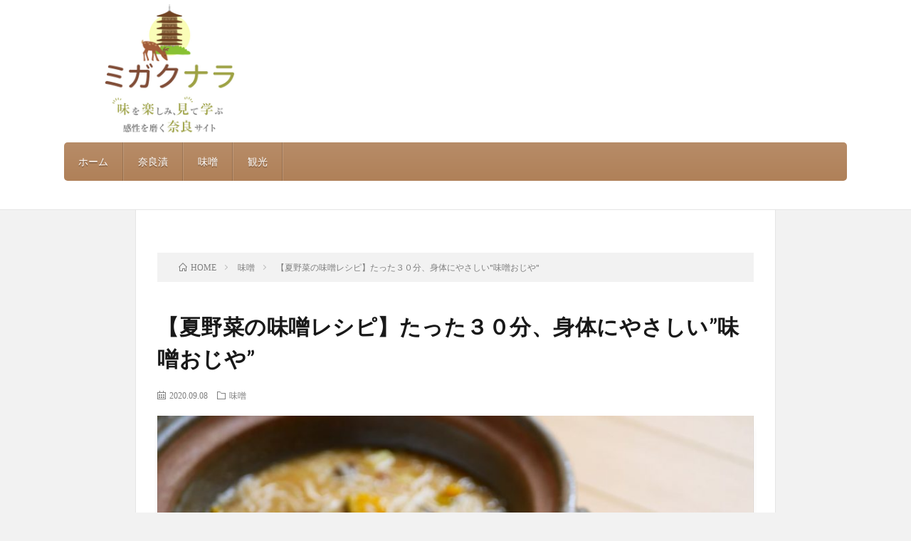

--- FILE ---
content_type: text/html; charset=UTF-8
request_url: https://migakunara.jp/miso-ojiya/
body_size: 37735
content:
<!DOCTYPE html>
<html lang="ja" prefix="og: http://ogp.me/ns#">
<head prefix="og: http://ogp.me/ns# fb: http://ogp.me/ns/fb# article: http://ogp.me/ns/article#">
<!-- Global site tag (gtag.js) - Google Analytics -->
<script async src="https://www.googletagmanager.com/gtag/js?id=G-6K2NYFH6MY"></script>
<script>
  window.dataLayer = window.dataLayer || [];
  function gtag(){dataLayer.push(arguments);}
  gtag('js', new Date());

  gtag('config', 'G-6K2NYFH6MY');
</script>		
<meta charset="UTF-8">
<title>【夏野菜の味噌レシピ】たった３０分、身体にやさしい&quot;味噌おじや&quot; | ミガクナラ</title>
<meta name='robots' content='max-image-preview:large' />

<!-- All in One SEO Pack 2.10.1 by Michael Torbert of Semper Fi Web Designob_start_detected [-1,-1] -->
<meta name="description"  content="今年は特に暑さが厳しいですよね。冷たいものを摂りすぎて胃腸の調子を狂わせていませんか？ そんなとき、おススメなのが&quot;味噌おじや&quot;。今が旬の夏野菜とそうめんを使った消化のいい夏のメニュー、食が進んで元気が出ますよ！" />

<link rel="canonical" href="https://migakunara.jp/miso-ojiya/" />
			<script type="text/javascript" >
				window.ga=window.ga||function(){(ga.q=ga.q||[]).push(arguments)};ga.l=+new Date;
				ga('create', 'UA-122820837-2', 'auto');
				// Plugins
				
				ga('send', 'pageview');
			</script>
			<script async src="https://www.google-analytics.com/analytics.js"></script>
			<!-- /all in one seo pack -->
<link rel='stylesheet' id='wp-block-library-css' href='https://migakunara.jp/wp/wp-includes/css/dist/block-library/style.min.css?ver=6.4.7' type='text/css' media='all' />
<style id='classic-theme-styles-inline-css' type='text/css'>
/*! This file is auto-generated */
.wp-block-button__link{color:#fff;background-color:#32373c;border-radius:9999px;box-shadow:none;text-decoration:none;padding:calc(.667em + 2px) calc(1.333em + 2px);font-size:1.125em}.wp-block-file__button{background:#32373c;color:#fff;text-decoration:none}
</style>
<style id='global-styles-inline-css' type='text/css'>
body{--wp--preset--color--black: #000000;--wp--preset--color--cyan-bluish-gray: #abb8c3;--wp--preset--color--white: #ffffff;--wp--preset--color--pale-pink: #f78da7;--wp--preset--color--vivid-red: #cf2e2e;--wp--preset--color--luminous-vivid-orange: #ff6900;--wp--preset--color--luminous-vivid-amber: #fcb900;--wp--preset--color--light-green-cyan: #7bdcb5;--wp--preset--color--vivid-green-cyan: #00d084;--wp--preset--color--pale-cyan-blue: #8ed1fc;--wp--preset--color--vivid-cyan-blue: #0693e3;--wp--preset--color--vivid-purple: #9b51e0;--wp--preset--gradient--vivid-cyan-blue-to-vivid-purple: linear-gradient(135deg,rgba(6,147,227,1) 0%,rgb(155,81,224) 100%);--wp--preset--gradient--light-green-cyan-to-vivid-green-cyan: linear-gradient(135deg,rgb(122,220,180) 0%,rgb(0,208,130) 100%);--wp--preset--gradient--luminous-vivid-amber-to-luminous-vivid-orange: linear-gradient(135deg,rgba(252,185,0,1) 0%,rgba(255,105,0,1) 100%);--wp--preset--gradient--luminous-vivid-orange-to-vivid-red: linear-gradient(135deg,rgba(255,105,0,1) 0%,rgb(207,46,46) 100%);--wp--preset--gradient--very-light-gray-to-cyan-bluish-gray: linear-gradient(135deg,rgb(238,238,238) 0%,rgb(169,184,195) 100%);--wp--preset--gradient--cool-to-warm-spectrum: linear-gradient(135deg,rgb(74,234,220) 0%,rgb(151,120,209) 20%,rgb(207,42,186) 40%,rgb(238,44,130) 60%,rgb(251,105,98) 80%,rgb(254,248,76) 100%);--wp--preset--gradient--blush-light-purple: linear-gradient(135deg,rgb(255,206,236) 0%,rgb(152,150,240) 100%);--wp--preset--gradient--blush-bordeaux: linear-gradient(135deg,rgb(254,205,165) 0%,rgb(254,45,45) 50%,rgb(107,0,62) 100%);--wp--preset--gradient--luminous-dusk: linear-gradient(135deg,rgb(255,203,112) 0%,rgb(199,81,192) 50%,rgb(65,88,208) 100%);--wp--preset--gradient--pale-ocean: linear-gradient(135deg,rgb(255,245,203) 0%,rgb(182,227,212) 50%,rgb(51,167,181) 100%);--wp--preset--gradient--electric-grass: linear-gradient(135deg,rgb(202,248,128) 0%,rgb(113,206,126) 100%);--wp--preset--gradient--midnight: linear-gradient(135deg,rgb(2,3,129) 0%,rgb(40,116,252) 100%);--wp--preset--font-size--small: 13px;--wp--preset--font-size--medium: 20px;--wp--preset--font-size--large: 36px;--wp--preset--font-size--x-large: 42px;--wp--preset--spacing--20: 0.44rem;--wp--preset--spacing--30: 0.67rem;--wp--preset--spacing--40: 1rem;--wp--preset--spacing--50: 1.5rem;--wp--preset--spacing--60: 2.25rem;--wp--preset--spacing--70: 3.38rem;--wp--preset--spacing--80: 5.06rem;--wp--preset--shadow--natural: 6px 6px 9px rgba(0, 0, 0, 0.2);--wp--preset--shadow--deep: 12px 12px 50px rgba(0, 0, 0, 0.4);--wp--preset--shadow--sharp: 6px 6px 0px rgba(0, 0, 0, 0.2);--wp--preset--shadow--outlined: 6px 6px 0px -3px rgba(255, 255, 255, 1), 6px 6px rgba(0, 0, 0, 1);--wp--preset--shadow--crisp: 6px 6px 0px rgba(0, 0, 0, 1);}:where(.is-layout-flex){gap: 0.5em;}:where(.is-layout-grid){gap: 0.5em;}body .is-layout-flow > .alignleft{float: left;margin-inline-start: 0;margin-inline-end: 2em;}body .is-layout-flow > .alignright{float: right;margin-inline-start: 2em;margin-inline-end: 0;}body .is-layout-flow > .aligncenter{margin-left: auto !important;margin-right: auto !important;}body .is-layout-constrained > .alignleft{float: left;margin-inline-start: 0;margin-inline-end: 2em;}body .is-layout-constrained > .alignright{float: right;margin-inline-start: 2em;margin-inline-end: 0;}body .is-layout-constrained > .aligncenter{margin-left: auto !important;margin-right: auto !important;}body .is-layout-constrained > :where(:not(.alignleft):not(.alignright):not(.alignfull)){max-width: var(--wp--style--global--content-size);margin-left: auto !important;margin-right: auto !important;}body .is-layout-constrained > .alignwide{max-width: var(--wp--style--global--wide-size);}body .is-layout-flex{display: flex;}body .is-layout-flex{flex-wrap: wrap;align-items: center;}body .is-layout-flex > *{margin: 0;}body .is-layout-grid{display: grid;}body .is-layout-grid > *{margin: 0;}:where(.wp-block-columns.is-layout-flex){gap: 2em;}:where(.wp-block-columns.is-layout-grid){gap: 2em;}:where(.wp-block-post-template.is-layout-flex){gap: 1.25em;}:where(.wp-block-post-template.is-layout-grid){gap: 1.25em;}.has-black-color{color: var(--wp--preset--color--black) !important;}.has-cyan-bluish-gray-color{color: var(--wp--preset--color--cyan-bluish-gray) !important;}.has-white-color{color: var(--wp--preset--color--white) !important;}.has-pale-pink-color{color: var(--wp--preset--color--pale-pink) !important;}.has-vivid-red-color{color: var(--wp--preset--color--vivid-red) !important;}.has-luminous-vivid-orange-color{color: var(--wp--preset--color--luminous-vivid-orange) !important;}.has-luminous-vivid-amber-color{color: var(--wp--preset--color--luminous-vivid-amber) !important;}.has-light-green-cyan-color{color: var(--wp--preset--color--light-green-cyan) !important;}.has-vivid-green-cyan-color{color: var(--wp--preset--color--vivid-green-cyan) !important;}.has-pale-cyan-blue-color{color: var(--wp--preset--color--pale-cyan-blue) !important;}.has-vivid-cyan-blue-color{color: var(--wp--preset--color--vivid-cyan-blue) !important;}.has-vivid-purple-color{color: var(--wp--preset--color--vivid-purple) !important;}.has-black-background-color{background-color: var(--wp--preset--color--black) !important;}.has-cyan-bluish-gray-background-color{background-color: var(--wp--preset--color--cyan-bluish-gray) !important;}.has-white-background-color{background-color: var(--wp--preset--color--white) !important;}.has-pale-pink-background-color{background-color: var(--wp--preset--color--pale-pink) !important;}.has-vivid-red-background-color{background-color: var(--wp--preset--color--vivid-red) !important;}.has-luminous-vivid-orange-background-color{background-color: var(--wp--preset--color--luminous-vivid-orange) !important;}.has-luminous-vivid-amber-background-color{background-color: var(--wp--preset--color--luminous-vivid-amber) !important;}.has-light-green-cyan-background-color{background-color: var(--wp--preset--color--light-green-cyan) !important;}.has-vivid-green-cyan-background-color{background-color: var(--wp--preset--color--vivid-green-cyan) !important;}.has-pale-cyan-blue-background-color{background-color: var(--wp--preset--color--pale-cyan-blue) !important;}.has-vivid-cyan-blue-background-color{background-color: var(--wp--preset--color--vivid-cyan-blue) !important;}.has-vivid-purple-background-color{background-color: var(--wp--preset--color--vivid-purple) !important;}.has-black-border-color{border-color: var(--wp--preset--color--black) !important;}.has-cyan-bluish-gray-border-color{border-color: var(--wp--preset--color--cyan-bluish-gray) !important;}.has-white-border-color{border-color: var(--wp--preset--color--white) !important;}.has-pale-pink-border-color{border-color: var(--wp--preset--color--pale-pink) !important;}.has-vivid-red-border-color{border-color: var(--wp--preset--color--vivid-red) !important;}.has-luminous-vivid-orange-border-color{border-color: var(--wp--preset--color--luminous-vivid-orange) !important;}.has-luminous-vivid-amber-border-color{border-color: var(--wp--preset--color--luminous-vivid-amber) !important;}.has-light-green-cyan-border-color{border-color: var(--wp--preset--color--light-green-cyan) !important;}.has-vivid-green-cyan-border-color{border-color: var(--wp--preset--color--vivid-green-cyan) !important;}.has-pale-cyan-blue-border-color{border-color: var(--wp--preset--color--pale-cyan-blue) !important;}.has-vivid-cyan-blue-border-color{border-color: var(--wp--preset--color--vivid-cyan-blue) !important;}.has-vivid-purple-border-color{border-color: var(--wp--preset--color--vivid-purple) !important;}.has-vivid-cyan-blue-to-vivid-purple-gradient-background{background: var(--wp--preset--gradient--vivid-cyan-blue-to-vivid-purple) !important;}.has-light-green-cyan-to-vivid-green-cyan-gradient-background{background: var(--wp--preset--gradient--light-green-cyan-to-vivid-green-cyan) !important;}.has-luminous-vivid-amber-to-luminous-vivid-orange-gradient-background{background: var(--wp--preset--gradient--luminous-vivid-amber-to-luminous-vivid-orange) !important;}.has-luminous-vivid-orange-to-vivid-red-gradient-background{background: var(--wp--preset--gradient--luminous-vivid-orange-to-vivid-red) !important;}.has-very-light-gray-to-cyan-bluish-gray-gradient-background{background: var(--wp--preset--gradient--very-light-gray-to-cyan-bluish-gray) !important;}.has-cool-to-warm-spectrum-gradient-background{background: var(--wp--preset--gradient--cool-to-warm-spectrum) !important;}.has-blush-light-purple-gradient-background{background: var(--wp--preset--gradient--blush-light-purple) !important;}.has-blush-bordeaux-gradient-background{background: var(--wp--preset--gradient--blush-bordeaux) !important;}.has-luminous-dusk-gradient-background{background: var(--wp--preset--gradient--luminous-dusk) !important;}.has-pale-ocean-gradient-background{background: var(--wp--preset--gradient--pale-ocean) !important;}.has-electric-grass-gradient-background{background: var(--wp--preset--gradient--electric-grass) !important;}.has-midnight-gradient-background{background: var(--wp--preset--gradient--midnight) !important;}.has-small-font-size{font-size: var(--wp--preset--font-size--small) !important;}.has-medium-font-size{font-size: var(--wp--preset--font-size--medium) !important;}.has-large-font-size{font-size: var(--wp--preset--font-size--large) !important;}.has-x-large-font-size{font-size: var(--wp--preset--font-size--x-large) !important;}
.wp-block-navigation a:where(:not(.wp-element-button)){color: inherit;}
:where(.wp-block-post-template.is-layout-flex){gap: 1.25em;}:where(.wp-block-post-template.is-layout-grid){gap: 1.25em;}
:where(.wp-block-columns.is-layout-flex){gap: 2em;}:where(.wp-block-columns.is-layout-grid){gap: 2em;}
.wp-block-pullquote{font-size: 1.5em;line-height: 1.6;}
</style>
<link rel="https://api.w.org/" href="https://migakunara.jp/wp-json/" /><link rel="alternate" type="application/json" href="https://migakunara.jp/wp-json/wp/v2/posts/270" /><link rel="alternate" type="application/json+oembed" href="https://migakunara.jp/wp-json/oembed/1.0/embed?url=https%3A%2F%2Fmigakunara.jp%2Fmiso-ojiya%2F" />
<link rel="alternate" type="text/xml+oembed" href="https://migakunara.jp/wp-json/oembed/1.0/embed?url=https%3A%2F%2Fmigakunara.jp%2Fmiso-ojiya%2F&#038;format=xml" />
<link rel="stylesheet" href="https://migakunara.jp/wp/wp-content/themes/lionblog/style.css">
<link rel="stylesheet" href="https://migakunara.jp/wp/wp-content/themes/lionblog/css/content.css">
<link rel="stylesheet" href="https://migakunara.jp/wp/wp-content/themes/lionblog/css/icon.css">
<link rel="stylesheet" href="https://fonts.googleapis.com/css?family=Lato:400,700,900">
<meta http-equiv="X-UA-Compatible" content="IE=edge">
<meta name="viewport" content="width=device-width, initial-scale=1, shrink-to-fit=no">
<link rel="dns-prefetch" href="//www.google.com">
<link rel="dns-prefetch" href="//www.google-analytics.com">
<link rel="dns-prefetch" href="//fonts.googleapis.com">
<link rel="dns-prefetch" href="//fonts.gstatic.com">
<link rel="dns-prefetch" href="//pagead2.googlesyndication.com">
<link rel="dns-prefetch" href="//googleads.g.doubleclick.net">
<link rel="dns-prefetch" href="//www.gstatic.com">
<style>
/*User Custom Color SP*/
.t-color .globalNavi__switch{background-color:#af7f57;}

/*User Custom Color SP/PC*/
.t-color .dateList__item a:hover,
.t-color .footerNavi__list li a:hover,
.t-color .copyright__link:hover,
.t-color .heading.heading-first:first-letter,
.t-color .heading a:hover,
.t-color .btn__link,
.t-color .widget .tag-cloud-link,
.t-color .comment-respond .submit,
.t-color .comments__list .comment-reply-link,
.t-color .widget a:hover,
.t-color .widget ul li .rsswidget,
.t-color .content a,
.t-color .related__title,
.t-color .ctaPost__btn:hover,
.t-color .prevNext__title{color:#af7f57;}
.t-color .globalNavi__list,
.t-color .eyecatch__cat a,
.t-color .pagetop,
.t-color .archiveTitle::before,
.t-color .heading.heading-secondary::before,
.t-color .btn__link:hover,
.t-color .widget .tag-cloud-link:hover,
.t-color .comment-respond .submit:hover,
.t-color .comments__list .comment-reply-link:hover,
.t-color .widget::before,
.t-color .widget .calendar_wrap tbody a:hover,
.t-color .comments__list .comment-meta,
.t-color .ctaPost__btn,
.t-color .prevNext__pop{background-color:#af7f57;}
.t-color .archiveList,
.t-color .heading.heading-widget,
.t-color .btn__link,
.t-color .widget .tag-cloud-link,
.t-color .comment-respond .submit,
.t-color .comments__list .comment-reply-link,
.t-color .content a:hover,
.t-color .ctaPost__btn,
.t-color.t-light .l-hMain::before{border-color:#af7f57;}
.content h2{
	padding-bottom: 10px;
	color:#191919;
	border-bottom: 3px solid #824c01;
}
.content h3{
	padding: 10px 20px;
	background:#fff2ed;
	border-left: 5px solid #b48762;
}
</style>
<link rel="icon" href="https://migakunara.jp/wp/wp-content/uploads/2024/03/cropped-logo-32x32.png" sizes="32x32" />
<link rel="icon" href="https://migakunara.jp/wp/wp-content/uploads/2024/03/cropped-logo-192x192.png" sizes="192x192" />
<link rel="apple-touch-icon" href="https://migakunara.jp/wp/wp-content/uploads/2024/03/cropped-logo-180x180.png" />
<meta name="msapplication-TileImage" content="https://migakunara.jp/wp/wp-content/uploads/2024/03/cropped-logo-270x270.png" />
<meta name="description" content="今年は特に暑さが厳しいですよね。冷たいものを摂りすぎて胃腸の調子を狂わせていませんか？そんなとき、おススメなのが"味噌おじや"。今が旬の夏野菜とそうめんを使った消化のいい夏のメニュー、食が進んで元気が出ますよ！">
<meta property="og:site_name" content="ミガクナラ" />
<meta property="og:type" content="article" />
<meta property="og:title" content="【夏野菜の味噌レシピ】たった３０分、身体にやさしい&#8221;味噌おじや&#8221;" />
<meta property="og:description" content="今年は特に暑さが厳しいですよね。冷たいものを摂りすぎて胃腸の調子を狂わせていませんか？そんなとき、おススメなのが"味噌おじや"。今が旬の夏野菜とそうめんを使った消化のいい夏のメニュー、食が進んで元気が出ますよ！" />
<meta property="og:url" content="https://migakunara.jp/miso-ojiya/" />
<meta property="og:image" content="https://migakunara.jp/wp/wp-content/uploads/2020/09/miso-ojiya-001-890x500.jpg" />
<meta name="twitter:card" content="summary" />



</head>
<body data-rsssl=1 class="t-separate t-color t-rich">

    
  <!--l-header-->
  <header class="l-header">
    
    <!--l-hMain-->
    <div class="l-hMain">
      <div class="container">
      
        <div class="siteTitle siteTitle-noneAd">
	              <p class="siteTitle__logo"><a class="siteTitle__link" href="https://migakunara.jp">
          <img src="https://migakunara.jp/wp/wp-content/uploads/2019/08/logo.jpg" alt="ミガクナラ" width="640" height="400" >	
          </a></p>	            </div>
      

	          
      
        <nav class="globalNavi">
        <input class="globalNavi__toggle" id="globalNavi__toggle" type="checkbox" value="none">
        <label class="globalNavi__switch" for="globalNavi__toggle"></label>
	    <ul class="globalNavi__list u-txtShdw"><li id="menu-item-35" class="menu-item menu-item-type-custom menu-item-object-custom menu-item-home menu-item-35"><a href="https://migakunara.jp">ホーム</a></li>
<li id="menu-item-34" class="menu-item menu-item-type-taxonomy menu-item-object-category menu-item-34"><a href="https://migakunara.jp/category/naraduke/">奈良漬</a></li>
<li id="menu-item-220" class="menu-item menu-item-type-taxonomy menu-item-object-category current-post-ancestor current-menu-parent current-post-parent menu-item-220"><a href="https://migakunara.jp/category/miso/">味噌</a></li>
<li id="menu-item-96" class="menu-item menu-item-type-taxonomy menu-item-object-category menu-item-96"><a href="https://migakunara.jp/category/%e8%a6%b3%e5%85%89/">観光</a></li>
</ul>
	            </nav>
       
      </div>
    </div>
    <!-- /l-hMain -->
    
    
    <!-- l-hExtra -->
		    <!-- /l-hExtra -->
    
  </header>
  <!--/l-header-->
  
   
  <!-- l-wrapper -->
  <div class="l-wrapper">
	
    <!-- l-main -->
    <main class="l-main l-main-single
	     l-main-w900        ">
	
	  <div class="breadcrumb" ><div class="container" ><ul class="breadcrumb__list"><li class="breadcrumb__item" itemscope itemtype="http://data-vocabulary.org/Breadcrumb"><a href="https://migakunara.jp/" itemprop="url"><span class="icon-home" itemprop="title">HOME</span></a></li><li class="breadcrumb__item" itemscope itemtype="http://data-vocabulary.org/Breadcrumb"><a href="https://migakunara.jp/category/miso/" itemprop="url"><span itemprop="title">味噌</span></a></li><li class="breadcrumb__item">【夏野菜の味噌レシピ】たった３０分、身体にやさしい"味噌おじや"</li></ul></div></div>      
      <article>
      <!-- heading-dateList -->
      <h1 class="heading heading-primary">【夏野菜の味噌レシピ】たった３０分、身体にやさしい&#8221;味噌おじや&#8221;</h1>
      
      <ul class="dateList dateList-single">
        <li class="dateList__item icon-calendar">2020.09.08</li>        <li class="dateList__item icon-folder"><a href="https://migakunara.jp/category/miso/" rel="category tag">味噌</a></li>
              </ul>
      <!-- /heading-dateList -->


      
	        <!-- アイキャッチ -->
      <div class="eyecatch eyecatch-single">

        		  <img src="https://migakunara.jp/wp/wp-content/uploads/2020/09/miso-ojiya-001-890x500.jpg" alt="【夏野菜の味噌レシピ】たった３０分、身体にやさしい&#8221;味噌おじや&#8221;" width="890" height="500" >
		  		        
      </div>
      <!-- /アイキャッチ -->
	        
	  

      
      
	        <!-- 記事上シェアボタン -->
        	  <!-- /記事上シェアボタン -->
	  
	        
            
      
	        <section class="content">
	    <p>
今年は特に暑さが厳しいですよね。冷たいものを摂りすぎて胃腸の調子を狂わせていませんか？<br />
そんなとき、おススメなのが&#8221;味噌おじや&#8221;。今が旬の夏野菜とそうめんを使った消化のいい夏のメニュー、食が進んで元気が出ますよ！</p>
<p>
		<div class="outline">
		  <span class="outline__title">目次</span>
		  <input class="outline__toggle" id="outline__toggle" type="checkbox" checked>
		  <label class="outline__switch" for="outline__toggle"></label>
		  <ul class="outline__list outline__list-2"><li class="outline__item"><a class="outline__link" href="#outline__1"><span class="outline__number">1.</span> ＜用意するもの＞４人分	</a></li><li class="outline__item"><a class="outline__link" href="#outline__2"><span class="outline__number">2.</span> ＜作り方＞</a></li><li class="outline__item"><a class="outline__link" href="#outline__3"><span class="outline__number">3.</span> 美味しく作る/食べるコツ</a></li><li class="outline__item"><a class="outline__link" href="#outline__4"><span class="outline__number">4.</span> 味噌おじやの効能</a></li><li class="outline__item"><a class="outline__link" href="#outline__5"><span class="outline__number">5.</span> まとめ</a></li></ul>
		</div></p>
<p><img decoding="async" src="https://migakunara.jp/wp/wp-content/uploads/2020/09/miso-ojiya-002.jpg" alt="【夏野菜の味噌レシピ】たった３０分、身体にやさしい味噌おじや">	</p>
<h2 id="outline__1">＜用意するもの＞４人分	</h2>
<p>　<br />
　米　　　　　　１／２カップ<br />
　だし汁　　　　1200cc（インスタントだしでＯＫ）<br />
　じゃがいも　　中サイズ１個<br />
　かぼちゃ　　　1/8切れ（約１５０ｇ）<br />
　なす　　　　　中サイズ１個<br />
　そうめん　　　１束<br />
　天然みそ「蔵出し」４０ｇ
</p>
<h2 id="outline__2">＜作り方＞</h2>
<p><img decoding="async" src="https://migakunara.jp/wp/wp-content/uploads/2020/09/miso-ojiya-003.jpg" alt="【夏野菜の味噌レシピ】たった３０分、身体にやさしい味噌おじや│米は洗っておき、野菜はひと口大に切ります。">		</p>
<p>１．米は洗っておき、野菜はひと口大に切ります。</p>
<p><img decoding="async" src="https://migakunara.jp/wp/wp-content/uploads/2020/09/miso-ojiya-004.jpg" alt="【夏野菜の味噌レシピ】たった３０分、身体にやさしい味噌おじや│鍋にだし汁と米を入れて火にかけます。">	</p>
<p>２．鍋にだし汁と米を入れて火にかけます。</p>
<p><img decoding="async" src="https://migakunara.jp/wp/wp-content/uploads/2020/09/miso-ojiya-005.jpg" alt="【夏野菜の味噌レシピ】たった３０分、身体にやさしい味噌おじや│沸騰したら、じゃがいも、かぼちゃ、なすを入れ、中火で煮ます（約５分）">		</p>
<p>３．沸騰したら、じゃがいも、かぼちゃ、なすを入れ、中火で煮ます（約５分）。</p>
<p><img decoding="async" src="https://migakunara.jp/wp/wp-content/uploads/2020/09/miso-ojiya-006.jpg" alt="【夏野菜の味噌レシピ】たった３０分、身体にやさしい味噌おじや│再び沸騰してきたら鍋にフタをして弱火で煮ます。ときどき軽く混ぜます"></p>
<p><img decoding="async" src="https://migakunara.jp/wp/wp-content/uploads/2020/09/miso-ojiya-007.jpg" alt="【夏野菜の味噌レシピ】たった３０分、身体にやさしい味噌おじや│再び沸騰してきたら鍋にフタをして弱火で煮ます。ときどき軽く混ぜます">			</p>
<p>４．再び沸騰してきたら鍋にフタをして弱火で煮ます。ときどき軽く混ぜます（約１５分）</p>
<p><img decoding="async" src="https://migakunara.jp/wp/wp-content/uploads/2020/09/miso-ojiya-008.jpg" alt="【夏野菜の味噌レシピ】たった３０分、身体にやさしい味噌おじや│米の芯がなくなり すこしとろみが出てきたら、そうめんを半分に折って入れ、箸でほぐします">	</p>
<p>５．米の芯がなくなり すこしとろみが出てきたら、そうめんを半分に折って入れ、箸でほぐします。</p>
<p><img decoding="async" src="https://migakunara.jp/wp/wp-content/uploads/2020/09/miso-ojiya-009.jpg" alt="【夏野菜の味噌レシピ】たった３０分、身体にやさしい味噌おじや│みそを溶かしながら混ぜたらできあがり。"></p>
<p><img decoding="async" src="https://migakunara.jp/wp/wp-content/uploads/2020/09/miso-ojiya-010.jpg" alt="【夏野菜の味噌レシピ】たった３０分、身体にやさしい味噌おじや│みそを溶かしながら混ぜたらできあがり。">			</p>
<p>６．みそを溶かしながら混ぜたらできあがり。</p>
<h2 id="outline__3">美味しく作る/食べるコツ</h2>
<p><img decoding="async" src="https://migakunara.jp/wp/wp-content/uploads/2020/09/miso-ojiya-011.jpg" alt="【夏野菜の味噌レシピ】たった３０分、身体にやさしい味噌おじや│みそを溶かしながら混ぜたらできあがり。">			</p>
<p>１．そうめんを入れたらすぐにほぐしてください。<br />
　　すぐにほぐさないと<b>そうめん同士がくっついてしまって食感を損ないます</b>。
</p>
<p>２．お味噌を入れたら煮込まない<br />
　　お味噌の風味や効能を保つためにも、お味噌を入れたら<b>すぐに火を止めましょう</b>。
</p>
<p>３．よそう量は少なめで<br />
　　アツアツのおじやは<b>少なめによそい分け</b>、ヤケドしないように気を付けてお召し上がりください。。
</p>
<h2 id="outline__4">味噌おじやの効能</h2>
<p>美味しさタップリの味噌の味に加えて、なすのサッパリ感、かぼちゃの甘み、そうめんに含まれる塩味の&#8221;味噌おじや&#8221;は、田舎の夏の味。柔らかく煮込まれた米が、疲れた胃腸にやさしく吸い込まれていきます。</p>
<p>さらに、<b>味噌は「医者いらず」と言われるほどの優秀な栄養食品</b>。コレステロールの抑制、がん予防、老化防止のほか、アミノ酸による消化促進、微生物による整腸作用、リノール酸による美肌効果、糖尿病や高血圧などの生活習慣病予防など、味噌の効能には枚挙にいとまがありません。</p>
<p>
いせ弥の天然みそ「蔵出し」は、地元の大豆を丸のまま使用、自家製こうじで手作り、１年間じっくりと熟成、と味噌の効能をしっかり受けられる無添加で酵母の生きたお味噌です。</p>
<h2 id="outline__5">まとめ</h2>
<p>ちなみに、ところで、米とそうめんが混ざった料理というのはとても珍しいと思いませんか。実は、このおじやは薬師如来様へのお供えものを使った料理だったようです。だから肉系の材料が含まれず、夏野菜を中心としたごった煮のような料理なんですね。</p>
<p>出来立てアツアツ、サラサラのおじやはもちろん、ドロドロになりながらも冷めたくなったおじやもとても美味しいです。</p>
<p>夏の暑い時期、薬師如来様への感謝と天然みその効能を感じながら<b>弱った身体においしい味噌おじや</b>をぜひお試しください。</p>
<div class="PRwrap">
<div>PR</div>
<ul>
<li><a href="https://www.47club.jp/products/7283250528462"><img decoding="async" src="https://www.47club.jp/cdn/shop/files/miso900none_20250725095753_6f6492c1-73c4-4988-b0d8-1618fee8df21.jpg" alt=""></a></li>
<li><a href="https://www.47club.jp/products/7283250528462">
<p class="Goodstxt">１年間じっくりと熟成、と味噌の効能をしっかり受けられる無添加で酵母の生きたお味噌です</p>
<p class="Goodsname">天然みそ 蔵出し　900ｇ</p>
<p></a></p>
<p>	<a href="https://www.47club.jp/products/7283250528462" class="Buybutton">ご購入はこちらから</a></p>
</li>
</ul>
</div>
      </section>
	  
      
	        <!-- 記事下シェアボタン -->
        	  <!-- /記事下シェアボタン -->
	        
      
      

	        <!-- 前次記事エリア -->
	  <ul class="prevNext">
        	      <li class="prevNext__item prevNext__item-prev">
            <div class="prevNext__pop">前の記事</div>
	        <a class="prevNext__imgLink" href="https://migakunara.jp/naraduke_summer_arrange/" title="奈良漬アレンジ！夏に美味しいきざみ奈良漬簡単レシピ３選">
					      <img src="https://migakunara.jp/wp/wp-content/uploads/2019/08/naraduke_summer_arrange_01-150x150.jpg" alt="奈良漬アレンジ！夏に美味しいきざみ奈良漬簡単レシピ３選" width="150" height="150" >
			  		    	        </a>
	        <h3 class="prevNext__title">
	          <a href="https://migakunara.jp/naraduke_summer_arrange/">奈良漬アレンジ！夏に美味しいきざみ奈良漬簡単レシピ３選</a>
              <span class="icon-calendar">2019.08.16</span>	        </h3>
	      </li>
                	      <li class="prevNext__item prevNext__item-next">
            <div class="prevNext__pop">次の記事</div>
	        <a class="prevNext__imgLink" href="https://migakunara.jp/naraduke_winter_arrange/" title="冬こそ美味しい！きざみ奈良漬アレンジレシピ">
					      <img src="https://migakunara.jp/wp/wp-content/uploads/2020/11/naraduke_winter_recipe_03-150x150.jpg" alt="冬こそ美味しい！きざみ奈良漬アレンジレシピ" width="150" height="150" >
			  		    	        </a>
	        <h3 class="prevNext__title">
	          <a href="https://migakunara.jp/naraduke_winter_arrange/">冬こそ美味しい！きざみ奈良漬アレンジレシピ</a>
	          <span class="icon-calendar">2020.11.25</span>	        </h3>
	      </li>
        	  </ul>
      <!-- /前次記事エリア -->
	        
      
	        
            
      

      	        

	  
	        <!-- プロフィール -->
	  <aside class="profile">
	    <div class="profile__imgArea">
	      		  <img src="https://secure.gravatar.com/avatar/39893a2993be39a9aeb8ffea432149a6?s=96&#038;d=mm&#038;r=g" alt="奈良一奈良漬 いせ弥" width="60" height="60" >
		  	        

	      <ul class="profile__list">
	  	    	      </ul>  
	    </div>
	    <div class="profile__contents">
	      <h2 class="profile__name">Author：奈良一奈良漬 いせ弥            <span class="btn"><a class="btn__link btn__link-profile" href="https://migakunara.jp/author/wpmaster/">投稿一覧</a></span>
          </h2>
	      	      <div class="profile__description"></div>
	    </div>
	  </aside>
      <!-- /プロフィール -->
	  	  


	  
	        <!-- 関連記事 -->
	  <aside class="related"><h2 class="heading heading-secondary">関連する記事</h2><ul class="related__list">	      <li class="related__item">
	        <a class="related__imgLink" href="https://migakunara.jp/komekoji_recipe/" title="【米麹レシピ】簡単調理、手も汚れない！日本の旨味のもとが作り出す美味しい簡単メニュー">
					      <img src="https://migakunara.jp/wp/wp-content/uploads/2024/03/komekoji_recipe_01-150x150.jpg" alt="【米麹レシピ】簡単調理、手も汚れない！日本の旨味のもとが作り出す美味しい簡単メニュー" width="150" height="150" >
			  		    	        </a>
	        <h3 class="related__title">
	          <a href="https://migakunara.jp/komekoji_recipe/">【米麹レシピ】簡単調理、手も汚れない！日本の旨味のもとが作り出す美味しい簡単メニュー</a>
              <span class="icon-calendar">2024.03.25</span>	        </h3>
	        <p class="related__contents">最近、塩麹・醤油麹や米麹甘酒が話題ですよね。けれど実際はなにかよくわからなくて敬遠してる人も多いのでは。ところがこれを使うといつもの何でもない食材が絶[…]</p>
	      </li>
	  		      <li class="related__item">
	        <a class="related__imgLink" href="https://migakunara.jp/miso_homemade/" title="味噌の作り方｜プロが教える楽しい作り方のポイント">
					      <img src="https://migakunara.jp/wp/wp-content/uploads/2019/06/miso_homemade01-150x150.jpg" alt="味噌の作り方｜プロが教える楽しい作り方のポイント" width="150" height="150" >
			  		    	        </a>
	        <h3 class="related__title">
	          <a href="https://migakunara.jp/miso_homemade/">味噌の作り方｜プロが教える楽しい作り方のポイント</a>
              <span class="icon-calendar">2019.06.12</span>	        </h3>
	        <p class="related__contents">毎日の食卓に必ずといっていいほど登場する味「味噌」。 自分で作った味噌の味は格別！ポイントさえ押さえればだいたいの作り方でもそれなりにできるものですよ[…]</p>
	      </li>
	  		      <li class="related__item">
	        <a class="related__imgLink" href="https://migakunara.jp/komekoji_amazake/" title="　【プロが解説】米麹甘酒、自分で作るものと、市販のもの、どっちが良い？">
					      <img src="https://migakunara.jp/wp/wp-content/uploads/2025/02/amazake250216_006-150x150.jpg" alt="　【プロが解説】米麹甘酒、自分で作るものと、市販のもの、どっちが良い？" width="150" height="150" >
			  		    	        </a>
	        <h3 class="related__title">
	          <a href="https://migakunara.jp/komekoji_amazake/">　【プロが解説】米麹甘酒、自分で作るものと、市販のもの、どっちが良い？</a>
              <span class="icon-calendar">2025.02.16</span>	        </h3>
	        <p class="related__contents">こんにちは、いせ弥です。 米麹甘酒は話題の発酵食品ですよね。いろんな効能があるとのことで、数年前から注目が集まっています。そのおかげで、最近はスーパー[…]</p>
	      </li>
	  	</ul></aside>	        <!-- /関連記事 -->
	  	  


	  
	        <!-- コメント -->
                    <!-- /コメント -->
	  	  

	  
	        <!-- PVカウンター -->
        	  <!-- /PVカウンター -->
	        </article>
      
      
    </main>
    <!-- /l-main -->

    
	    
    
  </div>
  <!-- /l-wrapper -->

  <!-- schema -->
  <script type="application/ld+json">
  {
  "@context": "http://schema.org",
  "@type": "BlogPosting",
  "mainEntityOfPage":{
	  "@type": "WebPage",
	  "@id": "https://migakunara.jp/miso-ojiya/"
  },
  "headline": "【夏野菜の味噌レシピ】たった３０分、身体にやさしい&#8221;味噌おじや&#8221;",
  "image": {
	  "@type": "ImageObject",
	  "url": "https://migakunara.jp/wp/wp-content/uploads/2020/09/miso-ojiya-001-890x500.jpg",
	  "height": "500",
	  "width": "890"
	    },
  "datePublished": "2020-09-08T01:28:56+0900",
  "dateModified": "2025-07-25T10:10:23+0900",
  "author": {
	  "@type": "Person",
	  "name": "奈良一奈良漬 いせ弥"
  },
  "publisher": {
	  "@type": "Organization",
	  "name": "ミガクナラ",
	  "logo": {
		  "@type": "ImageObject",
		  		    		    "url": "https://migakunara.jp/wp/wp-content/uploads/2019/08/logo.jpg",
		    "width": "640",
		    "height":"400"
		    		  	  }
  },
  "description": "今年は特に暑さが厳しいですよね。冷たいものを摂りすぎて胃腸の調子を狂わせていませんか？ そんなとき、おススメなのが&#8221;味噌おじや&#8221;。今が旬の夏野菜とそうめんを使った消化のいい夏の [&hellip;]"
  }
  </script>
  <!-- /schema -->

  <!--l-footer-->
  <footer class="l-footer">
    <div class="container">
      <div class="pagetop u-txtShdw"><a class="pagetop__link" href="#top">Back to Top</a></div>

              
         
      <nav class="footerNavi">
	  	  <ul class="footerNavi__list u-txtShdw"><li class="menu-item menu-item-type-custom menu-item-object-custom menu-item-home menu-item-35"><a href="https://migakunara.jp">ホーム</a></li>
<li class="menu-item menu-item-type-taxonomy menu-item-object-category menu-item-34"><a href="https://migakunara.jp/category/naraduke/">奈良漬</a></li>
<li class="menu-item menu-item-type-taxonomy menu-item-object-category current-post-ancestor current-menu-parent current-post-parent menu-item-220"><a href="https://migakunara.jp/category/miso/">味噌</a></li>
<li class="menu-item menu-item-type-taxonomy menu-item-object-category menu-item-96"><a href="https://migakunara.jp/category/%e8%a6%b3%e5%85%89/">観光</a></li>
</ul>	        </nav>

      <div class="copyright">
              © Copyright 2026 <a class="copyright__link" href="https://migakunara.jp">ミガクナラ</a>.
            
	    
  
      </div>
      

    </div>     
  </footer>
  <!-- /l-footer -->

      <script type="text/javascript" src="https://migakunara.jp/wp/wp-includes/js/comment-reply.min.js?ver=6.4.7" id="comment-reply-js" async="async" data-wp-strategy="async"></script>
<script>Array.prototype.forEach.call(document.getElementsByClassName("css-async"), function(e){e.rel = "stylesheet"});</script>
  

</body>
</html>

--- FILE ---
content_type: text/css
request_url: https://migakunara.jp/wp/wp-content/themes/lionblog/style.css
body_size: 49731
content:
@charset "UTF-8";
/*----------このエリアは削除すると正しく動作しない可能性があります----------

Theme Name: LION BLOG
Theme URI: http://fit-jp.com/theme/
Description: FIT(フィット) が制作するブログ用WordPressTHEME
Author: Kota Naito　@FIT(フィット)
Author URI: http://fit-jp.com/about/
License: GNU GENERAL PUBLIC LICENSE
License URI: http://www.gnu.org/licenses/gpl.html
Version: 2.0.0
Copyright (C) Fit(フィット).

----------このエリアは削除すると正しく動作しない可能性があります----------*/


/*リセット
/************************************************************/
html,body,p,ol,ul,li,dl,dt,dd,blockquote,figure,fieldset,legend,textarea,pre,iframe,hr,h1,h2,h3,h4,h5,h6{
	margin:0;
	padding:0;
}
h1,h2,h3,h4,h5,h6{font-size:100%;}
ol,ul,li,dl{list-style-position: inside;}
button,input,select,textarea{margin:0;}
html{
	box-sizing:border-box;
	line-height:1;
	font-size: 62.5%;
}
*,*:before,*:after{box-sizing:inherit;}
img,embed,iframe,object,audio,video{max-width:100%;}
iframe{border:0;}
table{
	border-collapse:collapse;
	border-spacing:0;
}
td,th{
	padding:0;
	text-align:left;
}
hr{
	height: 0;
	border: 0;
}


/*ベース
/************************************************************/
body {
	width:100%;
	font-family: "Lato", "游ゴシック体", "Yu Gothic", "YuGothic", "ヒラギノ角ゴシック Pro", "Hiragino Kaku Gothic Pro", "メイリオ", "Meiryo, Osaka", "ＭＳ Ｐゴシック", "MS PGothic", "sans-serif";
	font-size: 1.4rem;
	font-weight:500;
	background:#F2F2F2;
	color:#191919;
}
button, input, select, textarea{
	font-family:inherit;
	font-weight:inherit;
	font-size:  inherit;
}
a{
	color:inherit;
	text-decoration:none;
}


/*レイアウト
/************************************************************/

/*ヘッダー*/
.l-header{
	display: flex;
	flex-flow: column-reverse nowrap;
}

/*ヘッダーエクストラ*/
.l-hExtra{
	position:relative;
	width:100%;
	background:#191919;
	padding-top:10px;
}
.l-hExtra::after {
	content: "";
	display: block;
	clear: both;
}

/*ヘッダーメイン*/
.l-hMain{
	width:100%;
	background:#323232;
}
.l-hMain::after {
	content: "";
	display: block;
	clear: both;
}

/*ラッパー*/
.l-wrapper {
	position:relative;
	display: flex;
	width:1100px;
	max-width:95%;
    margin: 0 auto;
}

/*メイン*/
.l-main {
	width: 67.5%;
	padding:60px 3.5% 60px 0;
}
.l-main::before {
	position: absolute;
	top: 0;
    right:32.5%;
    bottom: 0;
    left:-100vw;
    content: "";
    background: #ffffff;
	border-right:#E5E5E5 1px solid;
    z-index: -99999;
}
.l-main.l-main-single {
	width: 820px;
	max-width:100%;
	padding:60px 30px;
	margin: 0 auto;
	background: #ffffff;
	border-left:#E5E5E5 1px solid;
	border-right:#E5E5E5 1px solid;
}
.l-main.l-main-single::before {content: normal;}
.l-main.l-main-w740 {width: 740px;}
.l-main.l-main-w900 {width: 900px;}
.l-main.l-main-w100 {width: 100%;}

/*サイドバー*/
.l-sidebar {
	width: 32.5%;
	padding:60px 0 60px 3.5%;
}

/*フッター*/
.l-footer {
	position:relative;
	width:100%;
	background:#191919;
}


/*モジュール
/************************************************************/

/*コンテナ(ヘッダー・フッターで使用)*/
.container{
	position:relative;
	width:1100px;
	max-width:95%;
    margin: 0 auto;
}
.container::after {
	content: "";
	display: block;
	clear: both;
}

/*インフォメーションヘッダー*/
.infoHead{
	text-align:center;
	background:#c53929;
}
.infoHead__link {
    display: block;
	font-weight: 700;
	color:#ffffff;
	height:30px;
	line-height:30px;
}
.infoHead__link:hover {
    background: rgba(255,255,255,0.15);
    transition: .2s;
}

/*マーキー(ヘッダーで使用)*/
.marquee{
	float:left;
	margin-bottom:10px;
	font-size:1.2rem;
	width:50%;
	width : calc(50% - 10px) ;
}
.marquee::after {
	content: "";
	display: block;
	clear: both;
}
.marquee__title{
	font-weight: 900;
	float:left;
	width:110px;
	height:30px;
	line-height:30px;
	text-align:center;
	background:#323232;
	margin-right:10px;
	color:#ffffff;
}
.marquee__item{
	position:relative;
	float:left;
	line-height:30px;
	color:#BFBFBF;
	width:calc(100% - 120px);
	overflow: hidden;
}
.marquee__link {
	padding-left:100%;
	display:inline-block;
	white-space:nowrap;
	animation-name:marquee;
	animation-timing-function:linear;
	animation-duration:15s;
	animation-iteration-count:infinite;
}
.marquee__link:after {
	content:"";
	white-space:nowrap;
	padding-right:50px;
}

/*ソーシャルナビ(ヘッダーで使用)*/
.socialSearch{
	float:right;
	width: 50%;
	display: flex;
}
.socialSearch__list{
	list-style:none;
	display:inline-block;
}
.socialSearch__list::after {
	content: "";
	display: block;
	clear: both;
}
.socialSearch__item{float:left;}
.socialSearch__link{
	display:block;
	width:30px;
	height:30px;
	line-height:30px;
	margin-left:10px;
	text-align:center;
	font-size:1.2rem;
	color:#bfbfbf;
	border:#323232 1px solid;
	border-radius:50%;
}
.socialSearch__link:hover{
	border:0;
	color:#ffffff;
	transition: .2s;
}

/*検索窓(ヘッダーとサイドで使用)*/
.searchBox{
	font-size:1.2rem;
    flex-grow: 1;
}
.searchBox__form{
	position:relative;
	height:30px;
	border-radius:5px;
	background:#FFF;
}
.searchBox__input{
	position:absolute;
	top:0;
	left:0;
	width:calc(100% - 30px);
	height: inherit;
	border: none;
	padding:0 10px;
	background:transparent;
}
.searchBox__submit{
	position:absolute;
	top:0;
	right:0;
	width:30px;
	height:inherit;
	line-height:30px;
	border: none;
	cursor:pointer;
	background:transparent;
}

/*サイトタイトル(ヘッダーで使用)*/
.siteTitle{
	float:left;
	max-width:400px;
	padding:5px 0 5px 0;
}
.siteTitle.siteTitle-noneAd{
	max-width: 100%;
	padding-right:40px;
	height: 200px;
}

/*ロゴ未使用時*/
.siteTitle__big{
	font-weight: 900;
	color:#ffffff;
	font-size:2.8rem;
	letter-spacing:0.5px;
	margin-bottom:10px;
}
.siteTitle__small{
	font-weight: 400;
	color:#BFBFBF;
	font-size:1.2rem;
	letter-spacing:0.5px;
}
/*ロゴ使用時*/
.siteTitle__logo{
	max-width:300px;
	/*height:50px;*/
}
.siteTitle__logo img{
	/*max-width:220px;*/
	width:100%;
	height: 100%;
}
.siteTitle__link{
	position:relative;
	display: inline-block;
}
.siteTitle__link::after {
	content: "";
	position: absolute;
	bottom: -5px;
	left: 0;
	width: 0;
	height: 0;
	border-bottom: 2px solid transparent;
}
.siteTitle__link:hover::after {
	width: 100%;
	border-color: #7F7F7F;
	transition: .2s;
}

/*広告(ヘッダーで使用)*/
.adHeader{
	width:728px;
	height:90px;
	overflow:hidden;
	float:right;
	padding:20px 0;
	box-sizing:content-box;
}


/*グローバルナビ(ヘッダーで使用)*/
/*globalNavi内はWPの標準マークアップに従う*/
.globalNavi{
	position:relative;
	float:left;
	width:100%;
}
.globalNavi ul{list-style:none;}

.globalNavi__list {
	background:#63acb7;
	border-radius:5px 5px 0 0;
}
.globalNavi__list::after {
	content: "";
	display: block;
	clear: both;
}
.globalNavi__list a{
	display:block;
	padding:0 20px;
	height:54px;
	line-height:54px;
}
.globalNavi__list a:hover{
	background:rgba(255,255,255,0.15);
	transition: .2s;
}
.globalNavi__list > li{
	position:relative;
	float:left;
	color:#ffffff;
	border-left: 1px solid rgba(255,255,255,0.15);
	border-right: 1px solid rgba(0,0,0,0.15);
}
.globalNavi__list > li:first-child{border-left: none;}
.globalNavi__list > li:first-child a{border-radius:5px 0 0 0;}
.globalNavi__list > li:last-child::after {
	content: "";
    position: absolute;
    top: 0;
    right: -2px;
    bottom: 0;
    border-left: 1px solid rgba(255,255,255,0.15);
}
.globalNavi__list > li.page_item_has_children::before,
.globalNavi__list > li.menu-item-has-children::before{
	content: "";
	position: absolute;
	top: 50%;
	right: 20px;
	width: 5px;
	height: 5px;
	margin-top: -5px;
	border-bottom: solid 1px #ffffff;
	border-right: solid 1px #ffffff;
	transform: rotate(45deg);
}
.globalNavi__list > li.page_item_has_children > a,
.globalNavi__list > li.menu-item-has-children > a{padding:0 30px 0 20px;}
.globalNavi__list > li .children,
.globalNavi__list > li .sub-menu {
	position: absolute;
	top: 100%;
	left: 0;
	z-index:9999;
	text-shadow: none;
}
.globalNavi__list > li .children > li,
.globalNavi__list > li .sub-menu > li{
	overflow: hidden;
	width: auto;
    min-width: 300px;
    white-space: nowrap;
	height: 0;
	background-color:#323232;	
	transition: 0.2s;
}
.globalNavi__list > li:hover .children li,
.globalNavi__list > li:hover .sub-menu li{
	overflow: visible;
	border-top: 1px solid rgba(0,0,0,0.15);
	box-shadow:0px 1px 0px 0px rgba(255,255,255,0.15) inset;
	height:54px;
	line-height:54px;
	transition: 0.2s;
}
.globalNavi__toggle{display: none;}
.globalNavi__switch{display: none;}

/*キービジュアル(TOPで使用)*/
.keyVisual{
	width:100%;
	background-size: cover;
	display: flex;
	justify-content: center;
    align-items: center;
	text-align:center;
}
.keyVisual__inner{
	width:1100px;
	max-width:95%;
}
.keyVisual__title{
	display:block;
	font-weight: 900;
	font-size: 8rem;
    letter-spacing: 2px;
    margin-bottom: 30px;
    color: #ffffff;
	line-height:1.25;
}
.keyVisual__text{
	display:block;
	font-weight: 900;
	font-size: 2rem;
    letter-spacing: 2px;
    color: #ffffff;
	line-height:1.75;
}

/*パンくずエリアパーツ(複数個所で使用)*/
.breadcrumb{
	margin-bottom:40px;
	padding:10px;
	background: #F2F2F2;
}
.breadcrumb__list{list-style:none;}
.breadcrumb__list::after {
	content: "";
	display: block;
	clear: both;
}
.breadcrumb__item{
	position:relative;
	float:left;
	padding-right:15px;
	margin-right:15px;
	font-size:1.2rem;
	line-height: 1.75;
	color:#7f7f7f;
}
.breadcrumb__item .icon-home::before{margin-right: 5px;}
.breadcrumb__item::after {
    content: "";
    position: absolute;
    right: 0;
    top: 50%;
    margin-top: -3px;
    width: 5px;
    height: 5px;
    border-top: 1px solid #BFBFBF;
    border-right: 1px solid #BFBFBF;
    transform: rotate(45deg);
}
.breadcrumb__item:last-child::after{border: none;}
.breadcrumb__link{
	text-decoration:underline;
	line-height: 1;
}

/*アーカイブタイトルボックス(アーカイブで使用)*/
.archiveTitle{
	position:relative;
	margin-bottom:40px;
	border-bottom:4px solid #E5E5E5;
}
.archiveTitle::before{
	content:"";
	position: absolute;
	bottom: -4px;
	left: 0;
	z-index: 2;
	width: 20%;
	height: 4px;
	background-color: #63acb7;
}
.archiveTitle::after {
	content: "";
	display: block;
	clear: both;
}

/*サブページネーション(アーカイブタイトルボックス内で使用)*/
.subPager{
	float:right;
	margin-bottom:20px;
}
.subPager__text{
	font-size:1.2rem;
	display: inline-block;
	margin-right:5px;
}
.subPager__list{
	list-style:none;
	display: inline-block;
}
.subPager__item{
	font-family:monospace ;
	display: inline-block;
	width:20px;
	height:20px;
	line-height:20px;
	text-align:center;
	margin-left:2px;
    color: #bfbfbf;
    border: #bfbfbf solid 1px;
    border-radius: 5px;	
}
.subPager__item:hover{
	color: #7f7f7f;
	border-color:#7f7f7f;
}
.subPager__link{display:block;}

/*アーカイブディスクリプションボックス(アーカイブで使用)*/
.archiveDescription{
	padding: 20px 0;
    margin: -40px 0 40px 0;
    line-height: 2;
	border-bottom: dotted 1px #E5E5E5;
}

/*アーカイブリスト(アーカイブで使用)*/
.archiveList{
	position: relative;
    border-bottom: 1px solid #63acb7;
    padding-bottom: 40px;
    margin: 0 auto 40px auto;
}
.archiveList.archiveList-infeed{padding-bottom:0;}
/*左アイキャッチ時/左アイキャッチ無し時*/
.archiveList.archiveList-leftImg::after,
.archiveList.archiveList-leftImgNo::after{
	content: "";
    display: block;
    clear: both;
}
.archiveList::before {
    content: "";
    position: absolute;
    bottom: -1px;
    left: 0;
    width: 80%;
    height: 1px;
    background-color: #E5E5E5;
}
.archiveList:first-child{
	border-top: 0;
    padding-top: 0;
}
.archiveList__text{
	font-size:1.6rem;
	margin-bottom: 20px;
	line-height:1.75;
}



/*左アイキャッチ時*/
.archiveList__text.archiveList__text-leftImg{
	float: right;
    width: calc( 65% - 20px );
	font-size:1.4rem;
}
/*左アイキャッチ無し時*/
.archiveList__text.archiveList__text-leftImgNo{
    width: 100%;
	font-size:1.4rem;
}
.archiveList__text-center{
	text-align:center;
	padding-top: 20px;
}


/*アイキャッチ画像(複数個所で使用)*/
.eyecatch{
	position:relative;
	width:100%;
	height:auto;
	margin-bottom:20px;
	overflow:hidden;
}
/*左アイキャッチ時*/
.eyecatch.eyecatch-leftImg{
	width: 35%;
    float: left;
}
.eyecatch.eyecatch-widget{margin-bottom:10px;}
.eyecatch img{
	width:100%;
	height:auto;
	vertical-align:bottom;
	transform: scale(1);
	transition: ease-in-out .2s;	
}
.eyecatch img:hover {transform: scale(1.2);}
.eyecatch__cat{
	position:absolute;
	top:0;
	right:0;
	z-index:10;
}
.eyecatch__cat a{
	display:block;
	padding:10px 40px;
	color:#ffffff;
	background:#63acb7;
}
.eyecatch__cat a:hover{
	background-color:#323232 !important;
	transition: .2s;
}
.eyecatch__cat a::before{
	font-family: "icomoon";
	content: "\e902";
	margin-right: 10px;
}

.eyecatch__ribbon {
	display: inline-block;
	position: absolute;
	top: 20px;
	left: -35px;
	width: 150px;
	padding:10px 0;
	background: linear-gradient(#E73831, #BD2021);
	color: #fff;
	font-size: 1.5rem;
	text-align: center;
	transform: rotate(-45deg);
	z-index: 999;
}
/*データリスト(複数個所で使用)*/
.dateList{
	list-style:none;
	margin-bottom:10px;
}
/*左アイキャッチ時*/
.dateList.dateList-leftImg{
	float: right;
    width: calc( 65% - 20px );
}
/*左アイキャッチ無し時*/
.dateList.dateList-leftImgNo{width: 100%;}
.dateList.dateList-single{margin-bottom:20px;}
.dateList.dateList-widget{margin-bottom:0;}
.dateList.dateList-noeye{ margin-left:30px;}
.dateList__item{
	display:inline-block;
	text-align:left;
	color:#7f7f7f;
	font-size:1.2rem;
	margin-right:10px;
	line-height:1.5;
}
.dateList__item::before{
	margin-right:5px;
	line-height:1;
}
.dateList__item a:hover{
	color:#63acb7;
	transition: .2s;
}

/*ページネーション(アーカイブとコメントで使用)*/
/*pager内はWPの標準マークアップに従う*/
.pager{
	position:relative;
	width:100%;
	text-align:center;
	font-size:1.3rem;
}
.pager.pager-comments{ margin-bottom:40px;}
a.page-numbers,
span.page-numbers.current{
	display:inline-block;
	padding:10px;
	color:#3F3F3F;
	border:#7F7F7F 1px solid;
	border-radius: 5px;
}
a.page-numbers:hover,
span.page-numbers.current{
	color:#ffffff;
	background:#3F3F3F;
	transition: .2s;
}
a.page-numbers.prev,
a.page-numbers.next {
	position:absolute;
	padding-left:40px;
	padding-right:40px;
}
a.page-numbers.prev{left:0}
a.page-numbers.next {right:0}
a.page-numbers.prev::before,
a.page-numbers.next::before{
	content:"";
	position:absolute;
	top: 50%;
	margin-top:-3px;
	width: 6px;
	height: 6px;
	border-top: 1px solid;
}
a.page-numbers.prev::before{
	left: 10px;
	border-left: 1px solid;
	transform: rotate(-45deg);
}
a.page-numbers.next::before{
	right: 10px;
	border-right: 1px solid;
	transform: rotate(45deg);
}

/*ページトップ(フッターで使用)*/
.pagetop{
	position:relative;
	width:180px;
	height:60px;
	line-height:70px;
	margin:0 auto;
	background:#63acb7;
	color:#ffffff;
	text-align:center;
	border-radius:0 0 5px 5px;
}
.pagetop::before{
	content:"";
	position:absolute;
	top:15px;
	left: 50%;
	margin-left:-3px;
	width: 6px;
	height: 6px;
	border-top: 1px solid #ffffff;
	border-left: 1px solid #ffffff;
	transform: rotate(45deg);
}
.pagetop:hover::before{
	top:10px;
	transition: .2s;
}
.pagetop__link {
	display:block;
	height:inherit;
}
.pagetop__link:hover{
	background:rgba(0,0,0,0.15);
	transition: .2s;
}
.pagetop__link::before {
	content:"";
	position:fixed;
	top:0;
	left:0;
	right:0;
	bottom:0;
	background:rgba(255,255,255,0);
	z-index:-1;
    transition: 0.1s;
}
.pagetop__link:active::before {
	background:rgba(255,255,255,0.9);
	z-index:9999;
}

/*ソーシャルエフェクト(フッターで使用)*/
.socialEffect {
	text-align: center;
	margin:40px auto 0 auto;
}
.socialEffect__icon {
	display: inline-block;
	margin:0 5px;
}
.socialEffect__link {
	display: block;
	width: 60px;
	height: 60px;
	line-height:60px;
	border-radius: 50%;
	text-align: center;
	position: relative;
	z-index: 1;
	color: #bfbfbf;
	font-size:1.6rem;
	background: rgba(255,255,255,0.1);
	transition: transform ease-out 0.2s, background 0.2s;
}
.socialEffect__link:after {
	content: ""; 
	position: absolute;
	top: 0;
	left: 0;
	width: 100%;
	height: 100%;
	border-radius: 50%;
	z-index: -1;
	transform: scale(0.9);
}
.socialEffect__link:hover {
	background: rgba(255,255,255,0.05);
	transform: scale(0.9);
	color: #fff;
}
.socialEffect__link:hover:after {animation: sonar 1s ease-out 75ms;}

/*フッターナビ(フッターで使用)*/
/*footerNavi__list内はWPの標準マークアップに従う*/
.footerNavi{padding:40px 0 0 0;}
.footerNavi__list {
	list-style:none;
	text-align: center;
}
.footerNavi__list li{
	display: inline-block;
	color:#ffffff;
	font-size:1.6rem;
	font-weight:700;
}
.footerNavi__list li a{
	display:block;
	padding:0 10px;
	line-height: 1.5;
}
.footerNavi__list li a:hover{
	color:#63acb7;
	transition: .2s;
}

/*copyright(フッターで使用)*/
.copyright{
	padding:40px 0;
	text-align:center;
	font-size:1.3rem;
	color:#BFBFBF;
	letter-spacing: 0.5px;
	line-height:1.75;
}
.copyright__info{
	display:block;
}
.copyright__link{
	font-weight:700;
	text-decoration:underline;
	color: #ffffff;
}
.copyright__link:hover{
	color:#63acb7;
	transition: .2s;
}


/*お問い合わせ用テーブルデザイン*/
.contactTable{
	width:100%;
	margin-top:20px;
}
.contactTable__header{
	width:180px;
	padding:0 0 30px 0;
	vertical-align:top;
	line-height:1.5;
}
.contactTable__header .required{
	display:block;
	float:right;
	text-align:center;
	padding:3px 5px;
	font-size:1.2rem;
	background:#C1272D;
	color:#fff;
	border-radius:5px;	
}
.contactTable__data {
    padding:0 0 30px 20px;
	vertical-align:top;
	line-height:1.5;
}
.contactTable__data .error{
	display:block;
	font-size:1.2rem;
	color: #B70000;
	padding:3px 0;
}
.contactTable__data input,
.contactTable__data textarea {
    width: 100%;
    display: block;
    border: none;
    padding: 10px;
    border-radius: 5px;
    background: #F2F2F2;
}

/*見出し(複数個所で使用)*/
.heading{
	display:block;
	margin-bottom:20px;
	letter-spacing:0.5px;
	font-weight:700;
}
.heading.heading-first{
	float:left;
	font-weight:900;
	font-size:1.6rem;
}
.heading.heading-first:first-letter{color:#63acb7;}
.heading.heading-primary{
	font-size:3rem;
	line-height:1.5;
}
.heading.heading-secondary{
	position: relative;
	border-bottom: 2px solid #E5E5E5;
	font-weight: 900;
    font-size: 1.8rem;
	line-height:1.5;
	padding-bottom:10px;
	margin-bottom:20px;
}
.heading.heading-secondary::before{
    content: "";
    position: absolute;
    bottom: -2px;
    left: 0;
    z-index: 2;
    width: 20%;
    height: 2px;
    background-color: #63acb7;
}
.heading.heading-secondary span{
	display:inline-block;
	font-size: 1.4rem;
	margin-left:10px;
}
.heading.heading-secondary small a{
    display:inline-block;
	padding:5px 10px;
	font-size: 1.3rem;
	text-align:center;
	color: #3F3F3F;
	border:1px solid #3F3F3F;
    border-radius: 5px;
}
.heading.heading-secondary small a:hover{
    color: #ffffff;
	background:#3F3F3F;
	transition: .2s;
}
.heading.heading-archive{
	font-size:2.4rem;
	line-height:1.5;
	margin-bottom:10px;
}
/*左アイキャッチ時*/
.heading.heading-leftImg{
	float: right;
    width: calc( 65% - 20px );
	font-size:1.8rem;
}
/*左アイキャッチなし時*/
.heading.heading-leftImgNo{
    width: 100%;
	font-size:1.8rem;
}
.heading.heading-widget{
	display:inline-block;
	font-size:1.8rem;
	padding-bottom:5px;
	border-bottom:2px solid #63acb7;
}
.heading a:hover{
	color:#63acb7;
	transition: .2s;
}

/*ボタン(複数個所で使用)*/
.btn{width:100%;}
/*左アイキャッチ時*/
.btn.btn-leftImg{
	float: right;
    width: calc( 65% - 20px );
}
/*左アイキャッチ無し時*/
.btn.btn-leftImgNo{width:100%;}
.btn.btn-center{text-align: center;}
.btn.btn-right{text-align: right;}
.btn__link,
.widget .tag-cloud-link,
.comment-respond .submit,
.comments__list .comment-reply-link{
	position:relative;
	display: inline-block;
    padding: 10px 40px;
    border-radius: 5px;
    font-size: 1.3rem !important;
    border: 1px solid #63acb7;
    color: #63acb7;
	background:transparent;
	cursor:pointer;
}
.widget .tag-cloud-link{padding: 10px;margin-bottom:10px;}
.comment-respond .submit{width:auto;}
.btn__link.btn__link-profile{padding: 7px 20px 7px 10px; font-weight:500; line-height:1;}
.comments__list .comment-reply-link{padding: 7px 20px 7px 10px;}
.btn__link::before,
.comments__list .comment-reply-link::before{
	content:"";
	position:absolute;
	top: 50%;
	right: 10px;
	margin-top:-3px;
	width: 6px;
	height: 6px;
	border-top: 1px solid;
	border-right: 1px solid;
	transform: rotate(45deg);
}
.btn__link:hover,
.widget .tag-cloud-link:hover,
.comment-respond .submit:hover,
.comments__list .comment-reply-link:hover{
	color:#ffffff !important;
	background:#63acb7;
	transition: .2s;
}

/*ソーシャルボタンhover時BGカラー設定*/
.socialSearch__link.icon-facebook:hover,
.socialEffect__link.icon-facebook:hover,
.profile__link.icon-facebook:hover{background: #3B5998;}
.socialSearch__link.icon-twitter:hover,
.socialEffect__link.icon-twitter:hover,
.profile__link.icon-twitter:hover{background: #00B0ED;}
.socialSearch__link.icon-instagram:hover,
.socialEffect__link.icon-instagram:hover,
.profile__link.icon-instagram:hover{background: radial-gradient(circle farthest-corner at 32% 106%, rgb(255, 225, 125) 0%, rgb(255, 205, 105) 10%, rgb(250, 145, 55) 28%, rgb(235, 65, 65) 42%, transparent 82%), linear-gradient(135deg, rgb(35, 75, 215) 12%, rgb(195, 60, 190) 58%);}
.socialSearch__link.icon-google:hover,
.socialEffect__link.icon-google:hover,
.profile__link.icon-google:hover{background: #DF4A32;}
.socialSearch__link.icon-rss:hover,
.socialEffect__link.icon-rss:hover{background: #ff9900;}


/*ウィジェットブロック(※主にWPの標準マークアップに従う)
/************************************************************/

/*固定ウィジェット枠*/
.widgetSticky{
	position: sticky;
    top: 30px;
}

/*投稿ページ用ウィジェット枠*/
.widgetPost{
	margin-bottom:20px;
	overflow:hidden;
}
.widgetPost .widget{
    margin:40px auto 0 auto;
    padding-top: 40px;
	max-width: 100%;
}
.widgetPost .widget:first-child{
	border-top:0;
	padding-top:0;
	margin-top:0;
}
.widgetPost .widget::before{content:normal;}

/*TOPページ用ウィジェット枠*/
.widgetPage{
	margin-bottom:40px;
	overflow:hidden;
}
.widgetPage .widget{
    margin:40px auto 0 auto;
    padding-top: 40px;
	max-width: 100%;
}
.widgetPage .widget:first-child{
	border-top:0;
	padding-top:0;
	margin-top:0;
}
.widgetPage .widget::before{content:normal;}

/*基本ボックス*/
.widget{
	position: relative;
	border-top:1px solid #D8D8D8;
	padding-top:40px;
	max-width: 640px;
    margin: 0 auto 40px auto;
}
.widget::before{
	content:"";
	position: absolute;
	top: -1px;
	left: 0;
	z-index: 2;
	width: 20%;
	height: 1px;
	background-color: #63acb7;
}
.widget::after {
	content: "";
	display: block;
	clear: both;
}
.widget:first-child{
	border-top:0;
	padding-top:0;
}
.widget:first-child::before{content:normal;}
.widget:last-child{margin-bottom:0;}

/*基本リンク*/
.widget a:hover{
	transition: .2s;
	color:#63acb7;
}

/*基本リスト*/
.widget ul{list-style-type: none;}
.widget ul li{
	position:relative;
	padding:15px 0 0 20px;
	margin-bottom:15px;
	border-top:dotted 1px #D8D8D8;
	line-height:1.5;
}
.widget > div > ul > li:first-child,
.widget > ul > li:first-child{
	padding-top:0;
	border-top:0;	
}
.widget ul li:before{
	content:"・";
	position:absolute;
	left:0;
}
.widget .sub-menu,
.widget .children{margin-top:15px;}

/*投稿日表示*/
.widget .rss-date,
.widget .post-date{
	display: block;
	font-size:1.2rem;
	color:#7F7F7F;
	margin-top:5px;
	font-weight:normal;
}
.widget .rss-date::before,
.widget .post-date::before{
	font-family: "icomoon";
	content: "\e900";
	margin-right:5px;
}

/*RSS関連*/
.widget h2 .rss-widget-icon{display:none}
.widget ul li .rsswidget{
	display: block;
	font-weight:700;
	color:#63acb7;
}
.widget ul li .rsswidget:hover{ text-decoration:underline;}
.widget ul li .rssSummary{margin:10px 0;}
.widget ul li cite{
	text-align:right;
	display: block;
}
.widget ul li cite::before{content:"by:"}

/*テキストボックス*/
.widget .textwidget{
	font-size:1.3rem;
	color:#3F3F3F;
	line-height:1.75;
}
.widget .textwidget a{font-weight:700;}
.widget .textwidget p + p{margin-top:10px;}

/*タグクラウド*/
.widget .tagcloud {margin-bottom: -10px;}

/*ドロップダウン*/
.widget .screen-reader-text {display: none;}
.widget select {
	display:block;
	width: 100%;
    height: 30px;
    border: none;
    padding: 0 10px;
    border-radius: 5px;
    background: #FFF;
}

/*広告*/
.adWidget{
	width:100%;
	overflow:hidden;
	text-align:center;
	margin:auto;
	padding:0 10px;
	background-color:#F2F2F2;
    background-image: linear-gradient(to top right, #fff 0%, #fff 25%, transparent 25%, transparent 50%, #fff 50%, #fff 75%, transparent 75%, transparent 100%);
    background-size: 6px 6px;
}
.adWidget h2{
	font-size:1.2rem;
	padding:10px 0;
	display:block;
	font-weight:normal;
}

/*最新の投稿*/
.imgListWidget {list-style-type: none;}
.imgListWidget__item {
	padding-top:20px;
	line-height:1.5;
}
.imgListWidget__item:first-child{padding-top:0;}
.imgListWidget__item::after {
	content: "";
	display: block;
	clear: both;
}
.imgListWidget__title{
	width:calc(100% - 100px);
	float:left;
	font-size:1.3rem;
	font-weight:700;
	line-height:1.5;
	margin-left:10px;
}
.imgListWidget__title-noeye{
	width:100%;
	float: none;
	margin-left: 0;
}

/*サムネイルボーダー*/
.imgListWidget__borderBox{
	position: relative;
    overflow: hidden;
	display:block;
	float:left;
	width:90px;
	height:90px;
}
.imgListWidget__borderBox img{
	display:block;
	width:90px;
	height:90px;
}
.imgListWidget__borderBox:before,
.imgListWidget__borderBox:after,
.imgListWidget__borderBox > span:before,
.imgListWidget__borderBox > span:after {
    content: "";
    position: absolute;
    background: #F2F2F2;
	z-index:99999;
}
.imgListWidget__borderBox:before {
    bottom: 0;
    left: -100%;
    width: 100%;
    height: 2px;
}
.imgListWidget__borderBox:after {
    bottom: -100%;
    right: 0;
    width: 2px;
    height: 100%;
}
.imgListWidget__borderBox > span:before {
    top: 0;
    right: -100%;
    width: 100%;
    height: 2px;
}
.imgListWidget__borderBox > span:after {
    top: -100%;
    left: 0;
    width: 2px;
    height: 100%;
}
.imgListWidget__borderBox:hover:before {animation: leftAnim 1s linear 0s infinite;}
.imgListWidget__borderBox:hover:after {animation: bottomAnim 1s linear .5s infinite;}
.imgListWidget__borderBox > span:hover:before {animation: rightAnim 1s linear 0s infinite;}
.imgListWidget__borderBox > span:hover:after {animation: topAnim 1s linear .5s infinite;}

/*ランキング*/
.rankListWidget {
	list-style-type: none;
	counter-reset:number;
}
.rankListWidget__item {
	position:relative;
	padding-top:20px;
}
.rankListWidget__item:first-child{padding-top:0;}
.rankListWidget__item:before{
	position:absolute;
	counter-increment: number;
	content: counter(number);
	display:block;
	width:30px;
	height:30px;
	line-height:30px;
	text-align:center;
	background:#bfbfbf;
	color:#FFF;
	z-index: 5;
}
.rankListWidget__item-noeye:before{
	position: static;
	float:left;
	margin-right:10px;
	width:20px;
	height:20px;
	line-height:20px;
}
.rankListWidget__item:nth-child(1):before{background:#ecd357 ;}
.rankListWidget__item:nth-child(2):before{background:#a9c6d5 ;}
.rankListWidget__item:nth-child(3):before{background:#c58459 ;}
.rankListWidget__item img{width:100%;}
.rankListWidget__title{
	font-size:1.3rem;
	font-weight:700;
	line-height:1.5;
	margin-bottom:5px;
	overflow:hidden;
}

/*カレンダー*/
.widget .calendar_wrap{
	padding:20px;
	background:#FFF;
}
.widget .calendar_wrap table{width: 100%;}
.widget .calendar_wrap caption {
	font-size: 1.2rem;
	margin-bottom: 20px;
}
.widget .calendar_wrap thead{font-size:1.2rem;}
.widget .calendar_wrap thead th{
	padding-bottom: 10px;
	text-align:center
}
.widget .calendar_wrap tbody{color: #7f7f7f;}
.widget .calendar_wrap tbody td{
	background: #F2F2F2;
	border: 1px solid #fff;
	text-align: center;
	height:35px;
	line-height:35px;
}
.widget .calendar_wrap tbody td:hover {background: #fff;}
.widget .calendar_wrap tbody a{
	display:block;
	font-weight:bold;
	background:#7F7F7F;
	color:#fff !important;
	text-decoration:underline;
}
.widget .calendar_wrap tbody a:hover{background:#63acb7;}
.widget .calendar_wrap tbody .pad{background: none;}
.widget .calendar_wrap tfoot a{text-decoration:underline;}
.widget .calendar_wrap tfoot #next{
	font-size: 1.2rem;
	text-transform: uppercase;
	text-align: right;
}
.widget .calendar_wrap tfoot #prev{
	font-size: 1.2rem;
	text-transform: uppercase;
	padding-top: 10px;
}




/*テーマ
/************************************************************/
/*SKY*/
.t-sky .dateList__item a:hover,
.t-sky .footerNavi__list li a:hover,
.t-sky .copyright__link:hover,
.t-sky .heading.heading-first:first-letter,
.t-sky .heading a:hover,
.t-sky .btn__link,
.t-sky .widget .tag-cloud-link,
.t-sky .comment-respond .submit,
.t-sky .comments__list .comment-reply-link,
.t-sky .widget a:hover,
.t-sky .widget ul li .rsswidget,
.t-sky .content a,
.t-sky .related__title,
.t-sky .prevNext__title{color:#0E88BE;}
.t-sky .globalNavi__list,
.t-sky .eyecatch__cat a,
.t-sky .pagetop,
.t-sky .archiveTitle::before,
.t-sky .heading.heading-secondary::before,
.t-sky .btn__link:hover,
.t-sky .widget .tag-cloud-link:hover,
.t-sky .comment-respond .submit:hover,
.t-sky .comments__list .comment-reply-link:hover,
.t-sky .widget::before,
.t-sky .widget .calendar_wrap tbody a:hover,
.t-sky .comments__list .comment-meta,
.t-sky .prevNext__pop{background-color:#0E88BE;}
.t-sky .archiveList,
.t-sky .heading.heading-widget,
.t-sky .btn__link,
.t-sky .widget .tag-cloud-link,
.t-sky .comment-respond .submit,
.t-sky .comments__list .comment-reply-link,
.t-sky .content a:hover,
.t-sky.t-light .l-hMain::before{border-color:#0E88BE;}

/*GREEN*/
.t-green .dateList__item a:hover,
.t-green .footerNavi__list li a:hover,
.t-green .copyright__link:hover,
.t-green .heading.heading-first:first-letter,
.t-green .heading a:hover,
.t-green .btn__link,
.t-green .widget .tag-cloud-link,
.t-green .comment-respond .submit,
.t-green .comments__list .comment-reply-link,
.t-green .widget a:hover,
.t-green .widget ul li .rsswidget,
.t-green .content a,
.t-green .related__title,
.t-green .prevNext__title{color:#2f8e56;}
.t-green .globalNavi__list,
.t-green .eyecatch__cat a,
.t-green .pagetop,
.t-green .archiveTitle::before,
.t-green .heading.heading-secondary::before,
.t-green .btn__link:hover,
.t-green .widget .tag-cloud-link:hover,
.t-green .comment-respond .submit:hover,
.t-green .comments__list .comment-reply-link:hover,
.t-green .widget::before,
.t-green .widget .calendar_wrap tbody a:hover,
.t-green .comments__list .comment-meta,
.t-green .prevNext__pop{background-color:#2f8e56;}
.t-green .archiveList,
.t-green .heading.heading-widget,
.t-green .btn__link,
.t-green .widget .tag-cloud-link,
.t-green .comment-respond .submit,
.t-green .comments__list .comment-reply-link,
.t-green .content a:hover,
.t-green.t-light .l-hMain::before{border-color:#2f8e56;}

/*ORANGE*/
.t-orange .dateList__item a:hover,
.t-orange .footerNavi__list li a:hover,
.t-orange .copyright__link:hover,
.t-orange .heading.heading-first:first-letter,
.t-orange .heading a:hover,
.t-orange .btn__link,
.t-orange .widget .tag-cloud-link,
.t-orange .comment-respond .submit,
.t-orange .comments__list .comment-reply-link,
.t-orange .widget a:hover,
.t-orange .widget ul li .rsswidget,
.t-orange .content a,
.t-orange .related__title,
.t-orange .prevNext__title{color:#e85e00;}
.t-orange .globalNavi__list,
.t-orange .eyecatch__cat a,
.t-orange .pagetop,
.t-orange .archiveTitle::before,
.t-orange .heading.heading-secondary::before,
.t-orange .btn__link:hover,
.t-orange .widget .tag-cloud-link:hover,
.t-orange .comment-respond .submit:hover,
.t-orange .comments__list .comment-reply-link:hover,
.t-orange .widget::before,
.t-orange .widget .calendar_wrap tbody a:hover,
.t-orange .comments__list .comment-meta,
.t-orange .prevNext__pop{background-color:#e85e00;}
.t-orange .archiveList,
.t-orange .heading.heading-widget,
.t-orange .btn__link,
.t-orange .widget .tag-cloud-link,
.t-orange .comment-respond .submit,
.t-orange .comments__list .comment-reply-link,
.t-orange .content a:hover,
.t-orange.t-light .l-hMain::before{border-color:#e85e00;}

/*PINK*/
.t-pink .dateList__item a:hover,
.t-pink .footerNavi__list li a:hover,
.t-pink .copyright__link:hover,
.t-pink .heading.heading-first:first-letter,
.t-pink .heading a:hover,
.t-pink .btn__link,
.t-pink .widget .tag-cloud-link,
.t-pink .comment-respond .submit,
.t-pink .comments__list .comment-reply-link,
.t-pink .widget a:hover,
.t-pink .widget ul li .rsswidget,
.t-pink .content a,
.t-pink .related__title,
.t-pink .prevNext__title{color:#d32374;}
.t-pink .globalNavi__list,
.t-pink .eyecatch__cat a,
.t-pink .pagetop,
.t-pink .archiveTitle::before,
.t-pink .heading.heading-secondary::before,
.t-pink .btn__link:hover,
.t-pink .widget .tag-cloud-link:hover,
.t-pink .comment-respond .submit:hover,
.t-pink .comments__list .comment-reply-link:hover,
.t-pink .widget::before,
.t-pink .widget .calendar_wrap tbody a:hover,
.t-pink .comments__list .comment-meta,
.t-pink .prevNext__pop{background-color:#d32374;}
.t-pink .archiveList,
.t-pink .heading.heading-widget,
.t-pink .btn__link,
.t-pink .widget .tag-cloud-link,
.t-pink .comment-respond .submit,
.t-pink .comments__list .comment-reply-link,
.t-pink .content a:hover,
.t-pink.t-light .l-hMain::before{border-color:#d32374;}

/*RED*/
.t-red .dateList__item a:hover,
.t-red .footerNavi__list li a:hover,
.t-red .copyright__link:hover,
.t-red .heading.heading-first:first-letter,
.t-red .heading a:hover,
.t-red .btn__link,
.t-red .widget .tag-cloud-link,
.t-red .comment-respond .submit,
.t-red .comments__list .comment-reply-link,
.t-red .widget a:hover,
.t-red .widget ul li .rsswidget,
.t-red .content a,
.t-red .related__title,
.t-red .prevNext__title{color:#B92C2C;}
.t-red .globalNavi__list,
.t-red .eyecatch__cat a,
.t-red .pagetop,
.t-red .archiveTitle::before,
.t-red .heading.heading-secondary::before,
.t-red .btn__link:hover,
.t-red .widget .tag-cloud-link:hover,
.t-red .comment-respond .submit:hover,
.t-red .comments__list .comment-reply-link:hover,
.t-red .widget::before,
.t-red .widget .calendar_wrap tbody a:hover,
.t-red .comments__list .comment-meta,
.t-red .prevNext__pop{background-color:#B92C2C;}
.t-red .archiveList,
.t-red .heading.heading-widget,
.t-red .btn__link,
.t-red .widget .tag-cloud-link,
.t-red .comment-respond .submit,
.t-red .comments__list .comment-reply-link,
.t-red .content a:hover,
.t-red.t-light .l-hMain::before{border-color:#B92C2C;}

/*PURPLE*/
.t-purple .dateList__item a:hover,
.t-purple .footerNavi__list li a:hover,
.t-purple .copyright__link:hover,
.t-purple .heading.heading-first:first-letter,
.t-purple .heading a:hover,
.t-purple .btn__link,
.t-purple .widget .tag-cloud-link,
.t-purple .comment-respond .submit,
.t-purple .comments__list .comment-reply-link,
.t-purple .widget a:hover,
.t-purple .widget ul li .rsswidget,
.t-purple .content a,
.t-purple .related__title,
.t-purple .prevNext__title{color:#534970;}
.t-purple .globalNavi__list,
.t-purple .eyecatch__cat a,
.t-purple .pagetop,
.t-purple .archiveTitle::before,
.t-purple .heading.heading-secondary::before,
.t-purple .btn__link:hover,
.t-purple .widget .tag-cloud-link:hover,
.t-purple .comment-respond .submit:hover,
.t-purple .comments__list .comment-reply-link:hover,
.t-purple .widget::before,
.t-purple .widget .calendar_wrap tbody a:hover,
.t-purple .comments__list .comment-meta,
.t-purple .prevNext__pop{background-color:#534970;}
.t-purple .archiveList,
.t-purple .heading.heading-widget,
.t-purple .btn__link,
.t-purple .widget .tag-cloud-link,
.t-purple .comment-respond .submit,
.t-purple .comments__list .comment-reply-link,
.t-purple .content a:hover,
.t-purple.t-light .l-hMain::before{border-color:#534970;}

/*NAVY*/
.t-navy .dateList__item a:hover,
.t-navy .footerNavi__list li a:hover,
.t-navy .copyright__link:hover,
.t-navy .heading.heading-first:first-letter,
.t-navy .heading a:hover,
.t-navy .btn__link,
.t-navy .widget .tag-cloud-link,
.t-navy .comment-respond .submit,
.t-navy .comments__list .comment-reply-link,
.t-navy .widget a:hover,
.t-navy .widget ul li .rsswidget,
.t-navy .content a,
.t-navy .related__title,
.t-navy .prevNext__title{color:#0e3d69;}
.t-navy .globalNavi__list,
.t-navy .eyecatch__cat a,
.t-navy .pagetop,
.t-navy .archiveTitle::before,
.t-navy .heading.heading-secondary::before,
.t-navy .btn__link:hover,
.t-navy .widget .tag-cloud-link:hover,
.t-navy .comment-respond .submit:hover,
.t-navy .comments__list .comment-reply-link:hover,
.t-navy .widget::before,
.t-navy .widget .calendar_wrap tbody a:hover,
.t-navy .comments__list .comment-meta,
.t-navy .prevNext__pop{background-color:#0e3d69;}
.t-navy .archiveList,
.t-navy .heading.heading-widget,
.t-navy .btn__link,
.t-navy .widget .tag-cloud-link,
.t-navy .comment-respond .submit,
.t-navy .comments__list .comment-reply-link,
.t-navy .content a:hover,
.t-navy.t-light .l-hMain::before{border-color:#0e3d69;}

/*LIGHT*/
.t-light .l-hExtra{background: #F2F2F2;}
.t-light .l-hMain{background: #ffffff; position:relative;}
.t-light .l-hMain::before{
	content:"";
	display:block;
	position:absolute;
	bottom:0;
	left:0;
	right:0;
	border-bottom:#63acb7 solid 54px;
}
.t-light .marquee{border-color:#ffffff;}
.t-light .marquee__title{background: #ffffff; color:#191919;}
.t-light .marquee__item{color:#191919;}
.t-light .socialSearch__link {
    color: #191919;
    border: 1px solid #ffffff;
	background:#F2F2F2;
}
.t-light .socialSearch__link:hover {
    color: #ffffff;
    border: 0;	
}
.t-light .siteTitle__big{color: #323232;}
.t-light .siteTitle__small{color: #7F7F7F;}
.t-light .globalNavi{border-right: 1px solid rgba(255,255,255,0.15);}
.t-light .globalNavi__list > li:first-child{border-left: 1px solid rgba(255,255,255,0.15);}
.t-light .globalNavi__list > li:first-child a{border-radius:0;}
.t-light .globalNavi__list > li:first-child::before {
	content: "";
    position: absolute;
    top: 0;
    left: -2px;
    bottom: 0;
	border-right: 1px solid rgba(0,0,0,0.15);
}

/*CONTRAST*/
.t-contrast .l-hMain{background: #ffffff;}
.t-contrast .l-main::before{border-top:1px solid #E5E5E5;}
.t-contrast .siteTitle__big{color: #323232;}
.t-contrast .siteTitle__small{color: #7F7F7F;}

/*SEPARATE*/
.t-separate .l-hMain{
	background: #ffffff;
	border-bottom: 1px solid #E5E5E5;
}
.t-separate .globalNavi__list{
	border-radius: 5px;
	margin-bottom:40px;
}
.t-separate .siteTitle__big{color: #323232;}
.t-separate .siteTitle__small{color: #7F7F7F;}

/*RICH*/
.t-rich .globalNavi::before,
.t-rich .l-hExtra::before,
.t-rich .l-footer::before{
	position: absolute;
	top: 0;
	left: 0;
	right: 0;
	bottom: 0;
	content:"";
	background: linear-gradient(0deg, rgba(255,255,255,0), rgba(255,255,255,0) 35%, rgba(255,255,255,0.1));
}
.t-rich.t-light .l-hExtra::before{background: linear-gradient(180deg, rgba(255,255,255,0), rgba(255,255,255,0) 35%, rgba(0,0,0,0.05));}

.t-rich .eyecatch{box-shadow: 0 12px 10px -6px rgba(0,0,0,.25);}
.t-rich .searchBox__form,
.t-rich .comment-respond input,
.t-rich .comment-respond textarea,
.t-rich .contactTable__data input,
.t-rich .contactTable__data textarea{box-shadow:0px 5px 5px -5px rgba(0,0,0,0.25) inset;}


/*ユーティリティ
/************************************************************/

/*text-shadow*/
.u-txtShdw      {text-shadow:0px 2px 0px rgba(0,0,0,0.25);}
.u-txtShdw-dark {text-shadow:1px 1px 1px rgba(0,0,0,0.75);}

/*display:none*/
.u-none{display:none}
.u-none-pc{display:none}
.u-none-sp{display: block}


/*keyframes設定
/************************************************************/

/* ヘッダーマーキー */
@keyframes marquee {
	from{transform: translate(0%);}
	to  {transform: translate(-100%);}
}
/* フッターソーシャル */
@keyframes sonar {
	0% {opacity: 0.3;}
	40% {
		opacity: 0.5;
		box-shadow: 0 0 0 2px rgba(255,255,255,0.1), 0 0 10px 10px #191919, 0 0 0 10px rgba(255,255,255,0.5);
	}
	100% {
		box-shadow: 0 0 0 2px rgba(255,255,255,0.1), 0 0 10px 10px #191919, 0 0 0 10px rgba(255,255,255,0.5);
		transform: scale(1.2);
		opacity: 0;
	}
}
/* ボーダー */
@keyframes topAnim {
    0% {top:-100%;}
    100% {top:100%;}
}
@keyframes bottomAnim {
    0% {bottom:-100%;}
    100% {bottom:100%;}
}
@keyframes rightAnim {
    0% {right:-100%;}
    100% {right:100%;}
}
@keyframes leftAnim {
    0% {left:-100%;}
    100% {left:100%;}
}

.PRwrap{width: 100%; border: 1px solid #E5E5E5;padding: 5% 1%;box-sizing: border-box;position: relative; margin: 20px auto;}
	.PRwrap > div{position: absolute; top: 0; left: 0;padding: 5px;background: #AF7F57;color: #FFF;text-align: center;box-sizing: border-box;width: 50px;}
	.PRwrap ul{font-size: 0;}
	.PRwrap ul li{width: 50%;display: inline-block;vertical-align: top;padding: 0.5%;box-sizing: border-box;text-align: center;list-style: none;}
.PRwrap ul li:before{content: ""!important}
	.PRwrap ul li img{width: 100%;transition: 0.2s;}
    .PRwrap ul li img:hover{opacity: 0.8;}
	.PRwrap a{text-decoration: none;}
	.PRwrap ul li .Goodstxt {font-size: 1.6rem;font-weight: bold;}
	.PRwrap ul li .Goodsname{font-size: 1.8rem;font-weight: bold;}
	.PRwrap ul li .Buybutton{display: inline-block;width: 80%;
  height: 54px;text-align: center;text-decoration: none;
  line-height: 54px;outline: none;background-color: #D00504;color: #fff;font-size: 1.8rem;border-radius: 10px;font-weight: bold;}
	.Buybutton::before,.Buybutton::after { position: absolute;
  z-index: -1;  display: block;  content: '';}
.Buybutton,.Buybutton::before,.Buybutton::after {  -webkit-box-sizing: border-box;  -moz-box-sizing: border-box;  box-sizing: border-box;  -webkit-transition: all .3s;  transition: all .3s;}
	.Buybutton:hover {letter-spacing: 5px;text-decoration: none;}



/*レスポンシブ設定
/************************************************************/
@media only screen and (max-width: 1023px){
	.l-wrapper {width: 840px;}
	.container{width: 840px;}
	.siteTitle{padding:25px 0;}
	.adHeader{
		width:468px;
		height:60px;
	}
	
}

@media only screen and (max-width: 767px){
	body {
		font-size:1.3rem;
		-webkit-text-size-adjust: 100%;
	}
	.l-hExtra{padding-bottom:10px;}
	.l-hMain{
		padding-bottom:20px;
		border-bottom:1px solid #E5E5E5;
	}
	.l-wrapper {
		width: 100%;
		max-width:100%;
		display:block;
	}
	.l-main {
		width: 100%;
		padding:40px 10px;
		background:#ffffff;
	}
	.l-main::before {content: normal;}
	.l-main.l-main-single {
		width: 100%;
		padding:40px 10px;
	}
	.l-sidebar {
		width: 100%;
		padding:40px 10px;
	}
	.container{
		width: 100%;
		max-width:100%;
		padding:0 10px;
	}
	.infoHead {overflow: hidden;}
	.infoHead__link {
		padding-left:100%;
		white-space:nowrap;
		display: inline-block;
		animation-name:marquee;
		animation-timing-function:linear;
		animation-duration:10s;
		animation-iteration-count:infinite;
		font-size:1.2rem;
	}
	.marquee{
		float: none;
		width:calc(100% - 2px);
		border: 1px solid #323232;
	}
	.socialSearch{width:100%;}
	.socialSearch__link{margin-left:5px;}
	.siteTitle{
		float:none;
		padding:20px 0 0 0;
	}
	.siteTitle__big {
		font-size: 2.4rem;
		margin-bottom: 5px;
	}
	.siteTitle__small {font-size: 1.1rem;}
	.siteTitle__logo{
		max-width:176px;
		height:100px;
	}
	.siteTitle__logo img{
		max-width:176px;
		width:auto;
		height:100px;
	}
	.adHeader{
		float:none;
		width:100%;
		height: auto;
		margin:20px auto 0 auto;
		padding:0;
		overflow:hidden;
	}
	.globalNavi{
		position:absolute;
		top:50px;
		right:10px;
		width:40px;
		height:40px;
		line-height:40px;
	}
	.globalNavi__switch{
		display: block;
		width: inherit;
		height:inherit;
		text-align:center;
		cursor:pointer;
		border-radius:50%;
		background-color: #63acb7;
	}
	.globalNavi__switch::before{
		font-family: "icomoon";
		content: "\e90f";
		color:#FFF;
		font-size:1.6rem;
	}
	.globalNavi__list{
		height:0;
		overflow: hidden;
		border-radius:0;
	}
	.globalNavi__list::before{
		display:block;
		content: "MENU";
		background: #191919;
		height: 60px;
		line-height: 60px;
		color: #ffffff;
		font-weight: 900;
		text-align: center;
	}
	.globalNavi__list li{
		float:none;
		background:#323232;
		font-size:1.2rem;
		border-top: 1px solid rgba(0,0,0,0.15);
		box-shadow:0px 1px 0px 0px rgba(255,255,255,0.15) inset;
		border-left:0;
		border-right: 0;
	}
	.globalNavi__list > li.page_item_has_children::before,
	.globalNavi__list > li.menu-item-has-children::before{top: 26px;}
	.globalNavi__list > li .children,
	.globalNavi__list > li .sub-menu {position: static;}
	.globalNavi__list > li .children > li,
	.globalNavi__list > li .sub-menu > li{
		overflow: visible;
		width:auto;
		height:54px;
		line-height:54px;
	}
	.globalNavi__list .children a,
	.globalNavi__list .sub-menu a{padding-left:40px;}
	.globalNavi__toggle:checked + .globalNavi__switch{
		position: fixed;
		top:10px;
		right:10px;
		z-index:9999;
		transition:all 1s;
		transform: rotate(360deg);
	}
	.globalNavi__toggle:checked + .globalNavi__switch::before{
		content: "\e90e";
		font-size:1.4rem;
	}
	.globalNavi__toggle:checked + .globalNavi__switch + .globalNavi__list{
		position: fixed;
		top:0;
		left:0;
		right:0;
		bottom:0;
		width:100%;
		height:100%;
		background:rgba(0,0,0,0.9);
		overflow: auto;
		z-index:9899;
		transition: 1s;
	}
	.keyVisual__title{
		font-size: 3rem;
		margin-bottom: 10px;
	}
	.keyVisual__text{font-size: 1.4rem;}
	.eyecatch.eyecatch-single{
		width: auto;
		margin-left: -10px;
		margin-right: -10px;
	}
	.eyecatch__cat a{
		padding:10px 20px;
		font-size:1.2rem;
	}
	.pager{	font-size:1.2rem;}
	a.page-numbers.prev,
	a.page-numbers.next {padding:10px;}
	a.page-numbers.prev::before,
	a.page-numbers.next::before{content: normal;}
	.subPager{display:none;}
	.breadcrumb{
		margin-top:-40px;
		margin-left:-10px;
		margin-right:-10px;
		overflow-x: auto;
	}
	.breadcrumb__list{display: table;}
	.breadcrumb__item{
		display: table-cell;
		white-space: nowrap;
		float:none;
		padding-left:15px;
		margin-right:0;
	}
	.breadcrumb__item:first-child{padding-left:0;}
	.footerNavi__list li{font-size:1.4rem;}
	.copyright{font-size:1.2rem;}
	.archiveList__text{font-size:1.4rem;}
	.archiveList__text.archiveList__text-leftImg{display:none;}
	.contactTable__header{
		width:100%;
		display:block;
		padding:0 0 10px 0;
	}
	.contactTable__data {
		width:100%;
		display:block;
		padding:0 0 20px 0;
	}
	.heading.heading-first{font-size:1.4rem;}
	.heading.heading-primary{font-size:2.6rem;}
	.heading.heading-secondary{font-size:1.6rem;}
	.heading.heading-archive{font-size:2rem;}
	.heading.heading-leftImg{font-size:1.6rem;}
	.heading.heading-leftImgNo{font-size:1.6rem;}
	.heading.heading-widget{font-size:1.6rem;}
	.heading span{font-size:1.4rem;}
	.btn__link,
	.widget .tag-cloud-link,
	.comment-respond .submit,
	.comments__list .comment-reply-link{font-size:1.2rem;}
	.comment-respond .submit{padding-left:15px;padding-right:15px;}
	.widget .adWidget{
		width:300px;
		margin:auto;
	}
	.t-sky .globalNavi__switch{background-color:#0E88BE;}
	.t-green .globalNavi__switch{background-color:#2f8e56;}
	.t-orange .globalNavi__switch{background-color:#e85e00;}
	.t-pink .globalNavi__switch{background-color:#d32374;}
	.t-red .globalNavi__switch{background-color:#B92C2C;}
	.t-purple .globalNavi__switch{background-color:#534970;}
	.t-navy .globalNavi__switch{background-color:#0e3d69;}
	.t-light .l-hMain::before{content:normal}
	.t-light .globalNavi__list > li:first-child{border-left: none;}
	.t-light .globalNavi__list > li:first-child::before {content: normal;}
	.t-separate .globalNavi__list{border-radius:0}
	.t-rich .globalNavi::before{content:none;}

	.u-none-sp{display:none}
	.u-none-pc{display:block}
	
	.PRwrap{width: 100%; border: 1px solid #E5E5E5;padding: 5% 1%;box-sizing: border-box;position: relative; margin: 20px auto;}
	.PRwrap > div{position: absolute; top: 0; left: 0;padding: 5px;background: #AF7F57;color: #FFF;text-align: center;box-sizing: border-box;width: 50px;}
	.PRwrap ul{font-size: 0;}
	.PRwrap ul li{width: 100%;display: inline-block;vertical-align: top;padding: 0.5%;box-sizing: border-box;text-align: center;list-style: none!important;}
	.PRwrap ul li img{width: 100%;}
	.PRwrap a{text-decoration: none;}
	.PRwrap ul li .Goodstxt {font-size: 1.6rem;font-weight: bold;}
	.PRwrap ul li .Goodsname{font-size: 1.8rem;font-weight: bold;}
	.PRwrap ul li .Buybutton{display: inline-block;width: 80%;
  height: 54px;text-align: center;text-decoration: none;
  line-height: 54px;outline: none;background-color: #D00504;color: #fff;font-size: 1.8rem;border-radius: 10px;font-weight: bold;}
	.Buybutton::before,.Buybutton::after { position: absolute;
  z-index: -1;  display: block;  content: '';}
.Buybutton,.Buybutton::before,.Buybutton::after {  -webkit-box-sizing: border-box;  -moz-box-sizing: border-box;  box-sizing: border-box;  -webkit-transition: all .3s;  transition: all .3s;}
	.Buybutton:hover {letter-spacing: 5px;text-decoration: none;}
		
}


